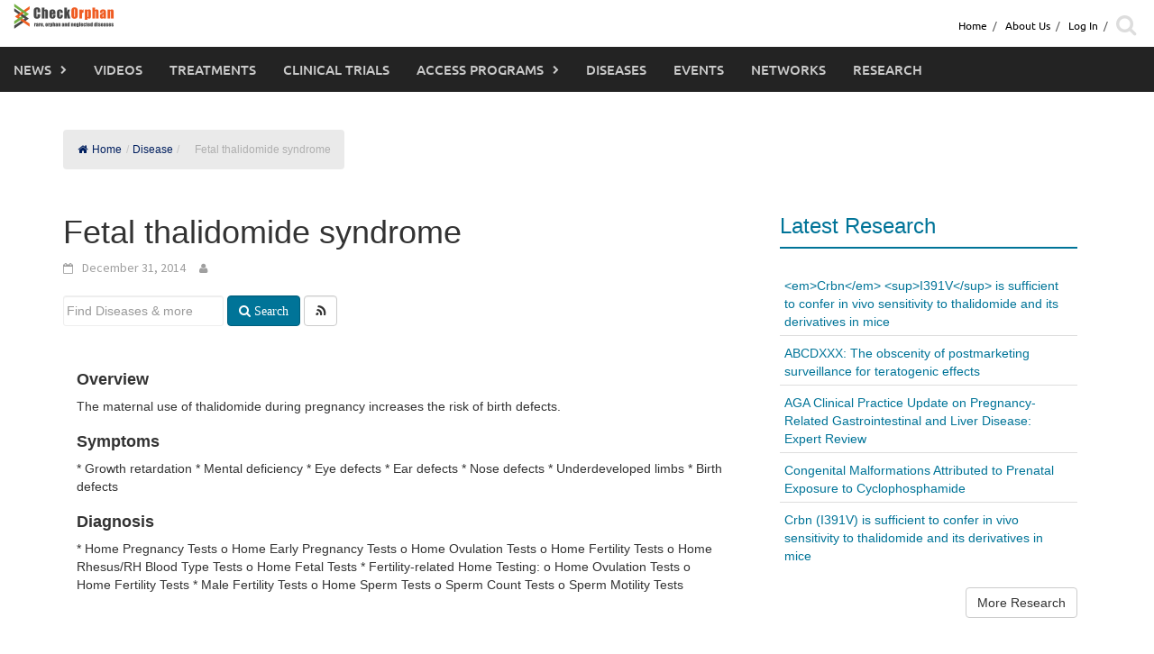

--- FILE ---
content_type: text/html; charset=UTF-8
request_url: https://checkorphan.org/disease/fetal-thalidomide-syndrome/
body_size: 15230
content:
<!DOCTYPE html>
<html lang="en-US">
<head>
	<meta charset="UTF-8">
	<meta name="viewport" content="width=device-width, initial-scale=1">
	<link rel="profile" href="https://gmpg.org/xfn/11">
	<link rel="pingback" href="https://checkorphan.org/xmlrpc.php">
	<title>Fetal thalidomide syndrome &#8211; CheckOrphan</title>
<meta name='robots' content='max-image-preview:large' />
<link rel="alternate" type="application/rss+xml" title="CheckOrphan &raquo; Feed" href="https://checkorphan.org/feed/" />
<link rel="alternate" type="application/rss+xml" title="CheckOrphan &raquo; Comments Feed" href="https://checkorphan.org/comments/feed/" />
<link rel="alternate" type="application/rss+xml" title="CheckOrphan &raquo; Fetal thalidomide syndrome Comments Feed" href="https://checkorphan.org/disease/fetal-thalidomide-syndrome/feed/" />
<link rel="alternate" title="oEmbed (JSON)" type="application/json+oembed" href="https://checkorphan.org/wp-json/oembed/1.0/embed?url=https%3A%2F%2Fcheckorphan.org%2Fdisease%2Ffetal-thalidomide-syndrome%2F" />
<link rel="alternate" title="oEmbed (XML)" type="text/xml+oembed" href="https://checkorphan.org/wp-json/oembed/1.0/embed?url=https%3A%2F%2Fcheckorphan.org%2Fdisease%2Ffetal-thalidomide-syndrome%2F&#038;format=xml" />
<style id='wp-img-auto-sizes-contain-inline-css' type='text/css'>
img:is([sizes=auto i],[sizes^="auto," i]){contain-intrinsic-size:3000px 1500px}
/*# sourceURL=wp-img-auto-sizes-contain-inline-css */
</style>
<style id='wp-emoji-styles-inline-css' type='text/css'>

	img.wp-smiley, img.emoji {
		display: inline !important;
		border: none !important;
		box-shadow: none !important;
		height: 1em !important;
		width: 1em !important;
		margin: 0 0.07em !important;
		vertical-align: -0.1em !important;
		background: none !important;
		padding: 0 !important;
	}
/*# sourceURL=wp-emoji-styles-inline-css */
</style>
<style id='wp-block-library-inline-css' type='text/css'>
:root{--wp-block-synced-color:#7a00df;--wp-block-synced-color--rgb:122,0,223;--wp-bound-block-color:var(--wp-block-synced-color);--wp-editor-canvas-background:#ddd;--wp-admin-theme-color:#007cba;--wp-admin-theme-color--rgb:0,124,186;--wp-admin-theme-color-darker-10:#006ba1;--wp-admin-theme-color-darker-10--rgb:0,107,160.5;--wp-admin-theme-color-darker-20:#005a87;--wp-admin-theme-color-darker-20--rgb:0,90,135;--wp-admin-border-width-focus:2px}@media (min-resolution:192dpi){:root{--wp-admin-border-width-focus:1.5px}}.wp-element-button{cursor:pointer}:root .has-very-light-gray-background-color{background-color:#eee}:root .has-very-dark-gray-background-color{background-color:#313131}:root .has-very-light-gray-color{color:#eee}:root .has-very-dark-gray-color{color:#313131}:root .has-vivid-green-cyan-to-vivid-cyan-blue-gradient-background{background:linear-gradient(135deg,#00d084,#0693e3)}:root .has-purple-crush-gradient-background{background:linear-gradient(135deg,#34e2e4,#4721fb 50%,#ab1dfe)}:root .has-hazy-dawn-gradient-background{background:linear-gradient(135deg,#faaca8,#dad0ec)}:root .has-subdued-olive-gradient-background{background:linear-gradient(135deg,#fafae1,#67a671)}:root .has-atomic-cream-gradient-background{background:linear-gradient(135deg,#fdd79a,#004a59)}:root .has-nightshade-gradient-background{background:linear-gradient(135deg,#330968,#31cdcf)}:root .has-midnight-gradient-background{background:linear-gradient(135deg,#020381,#2874fc)}:root{--wp--preset--font-size--normal:16px;--wp--preset--font-size--huge:42px}.has-regular-font-size{font-size:1em}.has-larger-font-size{font-size:2.625em}.has-normal-font-size{font-size:var(--wp--preset--font-size--normal)}.has-huge-font-size{font-size:var(--wp--preset--font-size--huge)}.has-text-align-center{text-align:center}.has-text-align-left{text-align:left}.has-text-align-right{text-align:right}.has-fit-text{white-space:nowrap!important}#end-resizable-editor-section{display:none}.aligncenter{clear:both}.items-justified-left{justify-content:flex-start}.items-justified-center{justify-content:center}.items-justified-right{justify-content:flex-end}.items-justified-space-between{justify-content:space-between}.screen-reader-text{border:0;clip-path:inset(50%);height:1px;margin:-1px;overflow:hidden;padding:0;position:absolute;width:1px;word-wrap:normal!important}.screen-reader-text:focus{background-color:#ddd;clip-path:none;color:#444;display:block;font-size:1em;height:auto;left:5px;line-height:normal;padding:15px 23px 14px;text-decoration:none;top:5px;width:auto;z-index:100000}html :where(.has-border-color){border-style:solid}html :where([style*=border-top-color]){border-top-style:solid}html :where([style*=border-right-color]){border-right-style:solid}html :where([style*=border-bottom-color]){border-bottom-style:solid}html :where([style*=border-left-color]){border-left-style:solid}html :where([style*=border-width]){border-style:solid}html :where([style*=border-top-width]){border-top-style:solid}html :where([style*=border-right-width]){border-right-style:solid}html :where([style*=border-bottom-width]){border-bottom-style:solid}html :where([style*=border-left-width]){border-left-style:solid}html :where(img[class*=wp-image-]){height:auto;max-width:100%}:where(figure){margin:0 0 1em}html :where(.is-position-sticky){--wp-admin--admin-bar--position-offset:var(--wp-admin--admin-bar--height,0px)}@media screen and (max-width:600px){html :where(.is-position-sticky){--wp-admin--admin-bar--position-offset:0px}}

/*# sourceURL=wp-block-library-inline-css */
</style><style id='global-styles-inline-css' type='text/css'>
:root{--wp--preset--aspect-ratio--square: 1;--wp--preset--aspect-ratio--4-3: 4/3;--wp--preset--aspect-ratio--3-4: 3/4;--wp--preset--aspect-ratio--3-2: 3/2;--wp--preset--aspect-ratio--2-3: 2/3;--wp--preset--aspect-ratio--16-9: 16/9;--wp--preset--aspect-ratio--9-16: 9/16;--wp--preset--color--black: #000000;--wp--preset--color--cyan-bluish-gray: #abb8c3;--wp--preset--color--white: #ffffff;--wp--preset--color--pale-pink: #f78da7;--wp--preset--color--vivid-red: #cf2e2e;--wp--preset--color--luminous-vivid-orange: #ff6900;--wp--preset--color--luminous-vivid-amber: #fcb900;--wp--preset--color--light-green-cyan: #7bdcb5;--wp--preset--color--vivid-green-cyan: #00d084;--wp--preset--color--pale-cyan-blue: #8ed1fc;--wp--preset--color--vivid-cyan-blue: #0693e3;--wp--preset--color--vivid-purple: #9b51e0;--wp--preset--gradient--vivid-cyan-blue-to-vivid-purple: linear-gradient(135deg,rgb(6,147,227) 0%,rgb(155,81,224) 100%);--wp--preset--gradient--light-green-cyan-to-vivid-green-cyan: linear-gradient(135deg,rgb(122,220,180) 0%,rgb(0,208,130) 100%);--wp--preset--gradient--luminous-vivid-amber-to-luminous-vivid-orange: linear-gradient(135deg,rgb(252,185,0) 0%,rgb(255,105,0) 100%);--wp--preset--gradient--luminous-vivid-orange-to-vivid-red: linear-gradient(135deg,rgb(255,105,0) 0%,rgb(207,46,46) 100%);--wp--preset--gradient--very-light-gray-to-cyan-bluish-gray: linear-gradient(135deg,rgb(238,238,238) 0%,rgb(169,184,195) 100%);--wp--preset--gradient--cool-to-warm-spectrum: linear-gradient(135deg,rgb(74,234,220) 0%,rgb(151,120,209) 20%,rgb(207,42,186) 40%,rgb(238,44,130) 60%,rgb(251,105,98) 80%,rgb(254,248,76) 100%);--wp--preset--gradient--blush-light-purple: linear-gradient(135deg,rgb(255,206,236) 0%,rgb(152,150,240) 100%);--wp--preset--gradient--blush-bordeaux: linear-gradient(135deg,rgb(254,205,165) 0%,rgb(254,45,45) 50%,rgb(107,0,62) 100%);--wp--preset--gradient--luminous-dusk: linear-gradient(135deg,rgb(255,203,112) 0%,rgb(199,81,192) 50%,rgb(65,88,208) 100%);--wp--preset--gradient--pale-ocean: linear-gradient(135deg,rgb(255,245,203) 0%,rgb(182,227,212) 50%,rgb(51,167,181) 100%);--wp--preset--gradient--electric-grass: linear-gradient(135deg,rgb(202,248,128) 0%,rgb(113,206,126) 100%);--wp--preset--gradient--midnight: linear-gradient(135deg,rgb(2,3,129) 0%,rgb(40,116,252) 100%);--wp--preset--font-size--small: 13px;--wp--preset--font-size--medium: 20px;--wp--preset--font-size--large: 36px;--wp--preset--font-size--x-large: 42px;--wp--preset--spacing--20: 0.44rem;--wp--preset--spacing--30: 0.67rem;--wp--preset--spacing--40: 1rem;--wp--preset--spacing--50: 1.5rem;--wp--preset--spacing--60: 2.25rem;--wp--preset--spacing--70: 3.38rem;--wp--preset--spacing--80: 5.06rem;--wp--preset--shadow--natural: 6px 6px 9px rgba(0, 0, 0, 0.2);--wp--preset--shadow--deep: 12px 12px 50px rgba(0, 0, 0, 0.4);--wp--preset--shadow--sharp: 6px 6px 0px rgba(0, 0, 0, 0.2);--wp--preset--shadow--outlined: 6px 6px 0px -3px rgb(255, 255, 255), 6px 6px rgb(0, 0, 0);--wp--preset--shadow--crisp: 6px 6px 0px rgb(0, 0, 0);}:where(.is-layout-flex){gap: 0.5em;}:where(.is-layout-grid){gap: 0.5em;}body .is-layout-flex{display: flex;}.is-layout-flex{flex-wrap: wrap;align-items: center;}.is-layout-flex > :is(*, div){margin: 0;}body .is-layout-grid{display: grid;}.is-layout-grid > :is(*, div){margin: 0;}:where(.wp-block-columns.is-layout-flex){gap: 2em;}:where(.wp-block-columns.is-layout-grid){gap: 2em;}:where(.wp-block-post-template.is-layout-flex){gap: 1.25em;}:where(.wp-block-post-template.is-layout-grid){gap: 1.25em;}.has-black-color{color: var(--wp--preset--color--black) !important;}.has-cyan-bluish-gray-color{color: var(--wp--preset--color--cyan-bluish-gray) !important;}.has-white-color{color: var(--wp--preset--color--white) !important;}.has-pale-pink-color{color: var(--wp--preset--color--pale-pink) !important;}.has-vivid-red-color{color: var(--wp--preset--color--vivid-red) !important;}.has-luminous-vivid-orange-color{color: var(--wp--preset--color--luminous-vivid-orange) !important;}.has-luminous-vivid-amber-color{color: var(--wp--preset--color--luminous-vivid-amber) !important;}.has-light-green-cyan-color{color: var(--wp--preset--color--light-green-cyan) !important;}.has-vivid-green-cyan-color{color: var(--wp--preset--color--vivid-green-cyan) !important;}.has-pale-cyan-blue-color{color: var(--wp--preset--color--pale-cyan-blue) !important;}.has-vivid-cyan-blue-color{color: var(--wp--preset--color--vivid-cyan-blue) !important;}.has-vivid-purple-color{color: var(--wp--preset--color--vivid-purple) !important;}.has-black-background-color{background-color: var(--wp--preset--color--black) !important;}.has-cyan-bluish-gray-background-color{background-color: var(--wp--preset--color--cyan-bluish-gray) !important;}.has-white-background-color{background-color: var(--wp--preset--color--white) !important;}.has-pale-pink-background-color{background-color: var(--wp--preset--color--pale-pink) !important;}.has-vivid-red-background-color{background-color: var(--wp--preset--color--vivid-red) !important;}.has-luminous-vivid-orange-background-color{background-color: var(--wp--preset--color--luminous-vivid-orange) !important;}.has-luminous-vivid-amber-background-color{background-color: var(--wp--preset--color--luminous-vivid-amber) !important;}.has-light-green-cyan-background-color{background-color: var(--wp--preset--color--light-green-cyan) !important;}.has-vivid-green-cyan-background-color{background-color: var(--wp--preset--color--vivid-green-cyan) !important;}.has-pale-cyan-blue-background-color{background-color: var(--wp--preset--color--pale-cyan-blue) !important;}.has-vivid-cyan-blue-background-color{background-color: var(--wp--preset--color--vivid-cyan-blue) !important;}.has-vivid-purple-background-color{background-color: var(--wp--preset--color--vivid-purple) !important;}.has-black-border-color{border-color: var(--wp--preset--color--black) !important;}.has-cyan-bluish-gray-border-color{border-color: var(--wp--preset--color--cyan-bluish-gray) !important;}.has-white-border-color{border-color: var(--wp--preset--color--white) !important;}.has-pale-pink-border-color{border-color: var(--wp--preset--color--pale-pink) !important;}.has-vivid-red-border-color{border-color: var(--wp--preset--color--vivid-red) !important;}.has-luminous-vivid-orange-border-color{border-color: var(--wp--preset--color--luminous-vivid-orange) !important;}.has-luminous-vivid-amber-border-color{border-color: var(--wp--preset--color--luminous-vivid-amber) !important;}.has-light-green-cyan-border-color{border-color: var(--wp--preset--color--light-green-cyan) !important;}.has-vivid-green-cyan-border-color{border-color: var(--wp--preset--color--vivid-green-cyan) !important;}.has-pale-cyan-blue-border-color{border-color: var(--wp--preset--color--pale-cyan-blue) !important;}.has-vivid-cyan-blue-border-color{border-color: var(--wp--preset--color--vivid-cyan-blue) !important;}.has-vivid-purple-border-color{border-color: var(--wp--preset--color--vivid-purple) !important;}.has-vivid-cyan-blue-to-vivid-purple-gradient-background{background: var(--wp--preset--gradient--vivid-cyan-blue-to-vivid-purple) !important;}.has-light-green-cyan-to-vivid-green-cyan-gradient-background{background: var(--wp--preset--gradient--light-green-cyan-to-vivid-green-cyan) !important;}.has-luminous-vivid-amber-to-luminous-vivid-orange-gradient-background{background: var(--wp--preset--gradient--luminous-vivid-amber-to-luminous-vivid-orange) !important;}.has-luminous-vivid-orange-to-vivid-red-gradient-background{background: var(--wp--preset--gradient--luminous-vivid-orange-to-vivid-red) !important;}.has-very-light-gray-to-cyan-bluish-gray-gradient-background{background: var(--wp--preset--gradient--very-light-gray-to-cyan-bluish-gray) !important;}.has-cool-to-warm-spectrum-gradient-background{background: var(--wp--preset--gradient--cool-to-warm-spectrum) !important;}.has-blush-light-purple-gradient-background{background: var(--wp--preset--gradient--blush-light-purple) !important;}.has-blush-bordeaux-gradient-background{background: var(--wp--preset--gradient--blush-bordeaux) !important;}.has-luminous-dusk-gradient-background{background: var(--wp--preset--gradient--luminous-dusk) !important;}.has-pale-ocean-gradient-background{background: var(--wp--preset--gradient--pale-ocean) !important;}.has-electric-grass-gradient-background{background: var(--wp--preset--gradient--electric-grass) !important;}.has-midnight-gradient-background{background: var(--wp--preset--gradient--midnight) !important;}.has-small-font-size{font-size: var(--wp--preset--font-size--small) !important;}.has-medium-font-size{font-size: var(--wp--preset--font-size--medium) !important;}.has-large-font-size{font-size: var(--wp--preset--font-size--large) !important;}.has-x-large-font-size{font-size: var(--wp--preset--font-size--x-large) !important;}
/*# sourceURL=global-styles-inline-css */
</style>

<style id='classic-theme-styles-inline-css' type='text/css'>
/*! This file is auto-generated */
.wp-block-button__link{color:#fff;background-color:#32373c;border-radius:9999px;box-shadow:none;text-decoration:none;padding:calc(.667em + 2px) calc(1.333em + 2px);font-size:1.125em}.wp-block-file__button{background:#32373c;color:#fff;text-decoration:none}
/*# sourceURL=/wp-includes/css/classic-themes.min.css */
</style>
<link rel="stylesheet" href="https://checkorphan.org/wp-content/cache/minify/68a1f.css" media="all" />









<script src="https://checkorphan.org/wp-content/cache/minify/f9baf.js"></script>





<link rel="https://api.w.org/" href="https://checkorphan.org/wp-json/" /><link rel="EditURI" type="application/rsd+xml" title="RSD" href="https://checkorphan.org/xmlrpc.php?rsd" />
<meta name="generator" content="WordPress 6.9" />
<link rel="canonical" href="https://checkorphan.org/disease/fetal-thalidomide-syndrome/" />
<link rel='shortlink' href='https://checkorphan.org/?p=3577' />

            <style type="text/css">              
                
                /* Background color */
                .fbc-page .fbc-wrap .fbc-items {
                    background-color: #eaeaea;
                }
                /* Items font size */
                .fbc-page .fbc-wrap .fbc-items li {
                    font-size: 12px;
                }
                
                /* Items' link color */
                .fbc-page .fbc-wrap .fbc-items li a {
                    color: #001f5f;                    
                }
                
                /* Seprator color */
                .fbc-page .fbc-wrap .fbc-items li .fbc-separator {
                    color: #c6c6c6;
                }
                
                /* Active item & end-text color */
                .fbc-page .fbc-wrap .fbc-items li.active span,
                .fbc-page .fbc-wrap .fbc-items li .fbc-end-text {
                    color: #afafaf;
                    font-size: 12px;
                }
            </style>

            <style></style></head>

<body class="wp-singular disease-template-default single single-disease postid-3577 wp-embed-responsive wp-theme-awaken wp-child-theme-awaken-child">

	<div id="page" class="hfeed site">
		<a class="skip-link screen-reader-text" href="#content">Skip to content</a>

		<header id="masthead" class="site-header" role="banner" >

							<div id="top-nav-container" class="top-nav-padding top-nav-container">
					<div class="">
						<!-- <div class="col-xs-12 col-md-2 col-lg-2 logo-min-height bg-color-white">
							<div id="check-orphan-logo" >
								<div class="site-brand-container">
																		<div class="site-logo">
										<a href="https://checkorphan.org/" rel="home"><img src="https://checkorphan.org/wp-content/uploads/2017/05/cropped-checkorphanlogo-blog-e1494320369407.png" alt="CheckOrphan"></a>
									</div>
																	</div>
							</div>
						</div> -->
						<div class="col-xs-12 col-md-12 col-lg-12 bg-white">

							<div class="row large-visibility">
																<div class="top-menu container-fluid">

									<div class="pull-left" id="main-logo">
																			<div class="site-logo">
											<a href="https://checkorphan.org/" rel="home"><img src="https://checkorphan.org/wp-content/uploads/2017/05/cropped-checkorphanlogo-blog-e1494320369407.png" alt="CheckOrphan"></a>
										</div>
																	    	</div>

									<div id="top-header-menu" class="pull-right">
										<div class="row">
											<div class="">
																											<nav id="top-navigation" class="top-navigation" role="navigation">
															<div class="menu-top-menu-container"><ul id="menu-top-menu" class="menu"><li id="menu-item-132449" class="menu-item menu-item-type-custom menu-item-object-custom menu-item-home menu-item-132449"><a href="https://checkorphan.org/">Home</a></li>
<li id="menu-item-132450" class="menu-item menu-item-type-post_type menu-item-object-page menu-item-132450"><a href="https://checkorphan.org/about-us/">About Us</a></li>
<li><a href="https://checkorphan.org/wp-login.php?redirect_to=https%3A%2F%2Fcheckorphan.org%2Fdisease%2Ffetal-thalidomide-syndrome%2F">Log In</a></li><li><div class="top-nav-search"> <div class="awaken-search-button-icon fa-search-icon"> <i class="fa fa-search margin-right-30" aria-hidden="true"></i></div></li></ul></div>
																<div class="awaken-search-box-container">
																	<div class="awaken-search-box">
																		<form action="https://checkorphan.org/" id="awaken-search-form" method="get">
																			<input type="text" value="" name="s" id="s" />
																			<input type="submit" value="Search" />
																		</form>
																	</div><!-- th-search-box -->
																</div><!-- .th-search-box-container -->
															</div>
														</nav><!-- #site-navigation -->
														<!-- <a href="#" class="navbutton" id="top-nav-button">Top Menu</a> -->
														<!-- <div class="responsive-topnav"></div> -->
																								</div>


									</div>
									<!-- <div class="pull-right "> -->
								</div><!-- col-xs-12 col-sm-6 col-md-8 -->
							</div>
							<div class="row">
								<div class="main-menu">
									<div class="awaken-navigation-container">
										<nav id="site-navigation" class="main-navigation cl-effect-10" role="navigation">
											<div class="menu-main-menu-container"><ul id="menu-main-menu" class="menu"><li id="menu-item-15547" class="menu-item menu-item-type-custom menu-item-object-custom menu-item-has-children menu-item-15547"><a href="https://checkorphan.org/news/">News</a>
<ul class="sub-menu">
	<li id="menu-item-16425" class="menu-item menu-item-type-custom menu-item-object-custom menu-item-16425"><a href="https://checkorphan.org/news/">All News</a></li>
	<li id="menu-item-16426" class="menu-item menu-item-type-custom menu-item-object-custom menu-item-16426"><a href="https://checkorphan.org/news/?news_categ=finance">Finance</a></li>
	<li id="menu-item-16429" class="menu-item menu-item-type-custom menu-item-object-custom menu-item-16429"><a href="https://checkorphan.org/news/?news_categ=treatment">Treatment</a></li>
	<li id="menu-item-16427" class="menu-item menu-item-type-custom menu-item-object-custom menu-item-16427"><a href="https://checkorphan.org/news/?news_categ=people">People</a></li>
	<li id="menu-item-412991" class="menu-item menu-item-type-custom menu-item-object-custom menu-item-412991"><a href="https://checkorphan.org/news/?news_categ=research">Research</a></li>
</ul>
</li>
<li id="menu-item-15548" class="menu-item menu-item-type-custom menu-item-object-custom menu-item-15548"><a href="https://checkorphan.org/video">Videos</a></li>
<li id="menu-item-15549" class="menu-item menu-item-type-custom menu-item-object-custom menu-item-15549"><a href="https://checkorphan.org/treatment">Treatments</a></li>
<li id="menu-item-15550" class="menu-item menu-item-type-custom menu-item-object-custom menu-item-15550"><a href="https://checkorphan.org/clinicaltrial">Clinical Trials</a></li>
<li id="menu-item-15551" class="menu-item menu-item-type-custom menu-item-object-custom menu-item-has-children menu-item-15551"><a href="https://checkorphan.org/accessprogram">Access Programs</a>
<ul class="sub-menu">
	<li id="menu-item-387050" class="menu-item menu-item-type-post_type_archive menu-item-object-accessprogram menu-item-387050"><a href="https://checkorphan.org/accessprogram/">About Access Programs</a></li>
</ul>
</li>
<li id="menu-item-15552" class="menu-item menu-item-type-custom menu-item-object-custom menu-item-15552"><a href="https://checkorphan.org/disease">Diseases</a></li>
<li id="menu-item-15553" class="menu-item menu-item-type-custom menu-item-object-custom menu-item-15553"><a href="https://checkorphan.org/event">Events</a></li>
<li id="menu-item-15554" class="menu-item menu-item-type-custom menu-item-object-custom menu-item-15554"><a href="https://checkorphan.org/network">Networks</a></li>
<li id="menu-item-132326" class="menu-item menu-item-type-post_type menu-item-object-page menu-item-132326"><a href="https://checkorphan.org/research/">Research</a></li>
</ul></div>										</nav><!-- #site-navigation -->

										<div id="mobile-nav-button" class="col-xs-11 padding-0">
											<a href="#" class="navbutton" id="main-nav-button">Main Menu</a>
										</div>

										<div id="responsive-navs" class="col-xs-12 padding-0">
											<div class="responsive-topnav responsive-mainnav"></div>
										</div>
									</div><!-- .awaken-navigation-container-->
								</div><!-- .container -->
							</div>
						</div>
					</div>
					<!--Breaking News-->
				</div>
			
		</header><!-- #masthead -->

		<!-- Modal -->
		  <div class="modal fade modal-md" id="newsletter-modal" role="dialog">
		    <div class="modal-dialog">

		      <!-- Modal content-->
		      <div class="modal-content">
		        <div class="modal-header subscribe-header">
		          <button type="button" class="close" data-dismiss="modal">&times;</button>
		          <h4 class="modal-title subscribe-title">Subscribe for Free Newsletter</h4>
		        </div>
		        <div class="modal-body">
		            <!-- BEGIN: Signup Form Manual Code from Benchmark Email Ver 2.0 ------>

<style type="text/css">
.bmform_outer839807{width:220px;} .bmform_inner839807{width:100%;} .bmform_head839807{background-image:url(//www.benchmarkemail.com/images/listbuilder/th10/sk5/images/header.png); background-position:bottom; background-color:#fb8f07;} .bm_headetext839807{color:#ffffff; font-family:Arial, Helvetica, sans-serif; font-size:20px; text-align:center; padding:20px 5px 20px 5px; font-weight:bold;} .bmform_body839807{background-image:none; background-position:inherit; background-repeat:no-repeat; color:#618fa5; font-family:Arial, Helvetica, sans-serif; font-size:12px; padding:12px; background-color:#e5e5e5; text-align:left;} .bmform_introtxt839807{font-family:Arial, Helvetica, sans-serif; font-size:12px; padding-bottom:6px; color:#000000;} .bmform_frmtext839807{padding: 10px 0px 3px 0px; display:block; float:none; text-align: left; text-decoration: none; width: auto; color:#000000; font-weight:bold;} .bmform_frm839807{color:#000000; display:block; float:none; font-family:Verdana,sans-serif; font-size:13px; font-style:normal; font-weight:normal; text-align:left; width:184px; padding:3px;} .bmform_button839807{text-align:left; padding-top:15px;} .bmform_submit839807{background-color:#fb8f07; border: 1px solid #757575; color:#FFFFFF; font-family:Arial, Helvetica, sans-serif; font-size: 16px; font-style:normal; font-weight:bold; text-decoration:none; padding:2px 15px 2px 15px;} .bmform_footer839807{}.footer_bdy839807{}.footer_txt839807{}#tdLogo839807 img{margin-bottom:10px; max-width:230px;} .remove-border-td{border:none;}</style>


<form style="display:inline;" action="" method=post name="frmLB839807" accept-charset="UTF-8" onsubmit="return _checkSubmit839807(this);" enctype="multipart/form-data" id="newsletterForm">
<input type=hidden name=successurl value="https://checkorphan.org/confirm" />
<input type=hidden name=errorurl value="https://checkorphan.org/error" />
<input type=hidden name=token value="mFcQnoBFKMRv50p7oI5yL6jgVtVj7bhtQUoCYK1wNxMTFMY9tyk9Ww%3D%3D" />
<input type=hidden name=doubleoptin value="" />
<div id=tblFormData839807 class="padding-70">
  <div class=bmform_inner839807>
  <!-- <div class=bmform_head839807 id=tdHeader839807>
  <div class=bm_headetext839807>Join Now</div></div> -->
  <!-- <div class=bmform_body839807> -->
  <!-- <div class=bmform_introtxt839807 id=tdIntro839807 >
  Signup for Our Newsletter<br />
  </div> -->
    <div id=tblFieldData839807 class="row">

      <div class="form-group col-xs-12 col-sm-12 col-md-12">
      <!-- bmform_frmtext839807 -->
      Email <span style='color:#CC0000;font-size:125%;'> *</span>
      <input type="email" class="form-control" name=fldEmail id="fldEmail" maxlength=100/>
      <p class="error-email"></p>
       </div>
      <!-- bmform_frm839807 -->

      <div class="form-group col-xs-12 col-sm-12 col-md-12">
      <!-- bmform_frmtext839807 -->
      Type <span style='color:#CC0000;font-size:125%;'> *</span> 
      <select name=fldfield21 class="form-control">
      <option value="Supporter" >Supporter</option>
      <option value="Researcher " >Researcher </option>
      <option value="Physician" >Physician</option>
      <option value="Patient" >Patient</option>
      <option value="Medical Student" >Medical Student</option>
      <option value="Medical Industry" >Medical Industry</option>
      </select>
      </div>

       

      <div class="g-recaptcha form-group col-xs-12 col-sm-12 col-md-12" data-sitekey="">
      </div>
      <div class="col-xs-12 col-sm-12 col-md-12 margin-top-neg-15">
        <p class="error-captcha"></p>
      </div>
    </div>

    
    <div class="form-group pull-right"><input type="button" class="newsletter-btn orange-btn" id="btnSubmit" value="Subscribe"  krydebug="1751" class=bmform_submit839807 />
    </div><!-- </div> -->
    <div class="col-xs-12 col-sm-12 col-md-12"><div class=footer_bdy839807><div class=footer_txt839807></div></div></div>
  </div>

    <table id="tblRequiredField839807" class="remove-border-td" width="220" border="0" cellspacing="0" cellpadding="0" ><tr><td align=right style='font-size:10px;' class="remove-border-td">
  * Required Field
  </td></tr></table>
</div>
</form>
<!-- BEGIN: Email Marketing By Benchmark Email ------><div align="center" style="padding-top:5px;font-family:Arial,Helvetica,sans-serif;font-size:10px;color:#999999;"><div align="center" style="padding-top:5px;font-family:Arial,Helvetica,sans-serif;font-size:10px;color:#999999;"><a href="//www.benchmarkemail.com" target="_new" style="text-decoration:none;font-family:Arial,Helvetica,sans-serif;font-size:10px;color:#999999;">Email Marketing Services</a> by Benchmark</div></div><!-- END: Email Marketing By Benchmark Email ---------->
<!-- END: Signup Form Manual Code from Benchmark Email Ver 2.0 ------>

<!-- <script src='https://www.google.com/recaptcha/api.js'></script> -->
<script type="text/javascript">
function CheckField839807(fldName, frm){ if ( frm[fldName].length ) { for ( var i = 0, l = frm[fldName].length; i < l; i++ ) {  if ( frm[fldName].type =='select-one' ) { if( frm[fldName][i].selected && i==0 && frm[fldName][i].value == '' ) { return false; }  if ( frm[fldName][i].selected ) { return true; } }  else { if ( frm[fldName][i].checked ) { return true; } }; } return false; } else { if ( frm[fldName].type == "checkbox" ) { return ( frm[fldName].checked ); } else if ( frm[fldName].type == "radio" ) { return ( frm[fldName].checked ); } else { frm[fldName].focus(); return (frm[fldName].value.length > 0); }} }
function rmspaces(x) {var leftx = 0;var rightx = x.length -1;while ( x.charAt(leftx) == ' ') { leftx++; }while ( x.charAt(rightx) == ' ') { --rightx; }var q = x.substr(leftx,rightx-leftx + 1);if ( (leftx == x.length) && (rightx == -1) ) { q =''; } return(q); }
function checkfield(data) {if (rmspaces(data) == ""){return false;}else {return true;}}
function isemail(data) {var flag = false;if (  data.indexOf("@",0)  == -1 || data.indexOf("\\",0)  != -1 ||data.indexOf("/",0)  != -1 ||!checkfield(data) ||  data.indexOf(".",0)  == -1  ||  data.indexOf("@")  == 0 ||data.lastIndexOf(".") < data.lastIndexOf("@") ||data.lastIndexOf(".") == (data.length - 1)   ||data.lastIndexOf("@") !=   data.indexOf("@") ||data.indexOf(",",0)  != -1 ||data.indexOf(":",0)  != -1 ||data.indexOf(";",0)  != -1  ) {return flag;} else {var temp = rmspaces(data);if (temp.indexOf(' ',0) != -1) { flag = true; }var d3 = temp.lastIndexOf('.') + 4;var d4 = temp.substring(0,d3);var e2 = temp.length  -  temp.lastIndexOf('.')  - 1;var i1 = temp.indexOf('@');if (  (temp.charAt(i1+1) == '.') || ( e2 < 1 ) ) { flag = true; }return !flag;}}
function CheckFieldD839807(fldH, chkDD, chkMM, chkYY, reqd, frm){ var retVal = true; var dt = validDate839807(chkDD, chkMM, chkYY, frm); var nDate = frm[chkMM].value  + " " + frm[chkDD].value + " " + frm[chkYY].value; if ( dt == null && reqd == 1 ) {  nDate = ""; retVal = false; } else if ( (frm[chkDD].value != "" || frm[chkMM].value != "" || frm[chkYY].value != "") && dt == null) { retVal = false; nDate = "";} if ( retVal ) {frm[fldH].value = nDate;} return retVal; }
function validDate839807(chkDD, chkMM, chkYY, frm) {var objDate = null; if ( frm[chkDD].value != "" && frm[chkMM].value != "" && frm[chkYY].value != "" ) {var mSeconds = (new Date(frm[chkYY].value - 0, frm[chkMM].selectedIndex - 1, frm[chkDD].value - 0)).getTime();var objDate = new Date();objDate.setTime(mSeconds);if (objDate.getFullYear() != frm[chkYY].value - 0 || objDate.getMonth()  != frm[chkMM].selectedIndex - 1  || objDate.getDate() != frm[chkDD].value - 0){objDate = null;}}return objDate;}
function _checkSubmit839807(frm){
var inputVal = jQuery("#fldEmail").val();
var pattern = new RegExp("^[_A-Za-z0-9-]+(\\.[_A-Za-z0-9-]+)*@[A-Za-z0-9]+(\\.[A-Za-z0-9]+)*(\\.[A-Za-z]{2,})$");
console.log("pattern", pattern.test(inputVal));
if (inputVal == "") { 
   jQuery(frm["fldEmail"]).addClass("error-input");
   jQuery(".error-email").html("Please enter the Email");
   return false;
}else if(!pattern.test(inputVal)){
  console.log("error input");
  jQuery("#fldEmail").addClass("error-input");
  jQuery(".error-email").html("Invalid email format");
  return false;
}else{
  jQuery(".error-email").html("");
  jQuery(frm["fldEmail"]).removeClass("error-input");
}
if ( !CheckField839807("fldfield21", frm) ) { 
   alert("Please select the Role");
   return false;
}
 return true; }

 function checkFields(){
  if(jQuery("#fldEmail").val() == ""){
    jQuery("#fldEmail").addClass("error-input");
    jQuery(".error-email").html("Please enter the Email");
  }else{
    jQuery(".error-email").html("");
    jQuery("#fldEmail").removeClass("error-input");
  }
 }

jQuery("#btnSubmit").click(function(e){
        var data_2;
    jQuery.ajax({
                type: "POST",
                dataType: "json",
                url: "https://checkorphan.org//wp-admin/admin-ajax.php",
                data: {
                  'action' : 'verify_recaptcha',
                  'g-recaptcha-response' : jQuery('#g-recaptcha-response').val()
                },
                async:false,
                success: function(data) {
                 if(data.nocaptcha==="true") {
               		data_2=1;
                  } else if(data.spam==="true") {
               		data_2=1;
                  } else {
               		data_2=0;
                  }
                }
            });
            console.log("data", data_2);
            if(data_2!=0) {
              e.preventDefault();
              if(data_2==1) {
                jQuery(".error-captcha").html("Please check the captcha");
                checkFields();
              } else {
                jQuery(".error-captcha").html("Please check the captcha");
                checkFields();
              }
            } else {
              jQuery(".error-captcha").html("");
            	jQuery("#newsletterForm").attr("action", "https://lb.benchmarkemail.com//code/lbform");
                jQuery("#newsletterForm").submit();
           }
  });

  jQuery(".close").click(function(e){
    jQuery(".error-email").html("");
    jQuery(".error-captcha").html("");
    jQuery("#fldEmail").removeClass("error-input");
    jQuery("#newsletterForm")[0].reset();
    grecaptcha.reset();
  });
</script>


		        </div>
		        <!-- <div class="modal-footer">
		          <button type="button" class="btn btn-default" data-dismiss="modal">Close</button>
		        </div> -->
		      </div>

		    </div>
		  </div>

		  <!-- Modal for RSS Feed -->
		  <div class="modal fade modal-md" id="rss-feed-modal" role="dialog">
		    <div class="modal-dialog">
		    
		      <!-- Modal content-->
		      <div class="modal-content">
		      	<form action="#" method="post">
		      		<input type="hidden" id="currentSection" value="disease">
		      		<input type="hidden" id="currentCateg" value="">
			        <div class="modal-header subscribe-header">
			          <button type="button" class="close" data-dismiss="modal">&times;</button>
			          <h4 class="modal-title subscribe-title">Generate RSS</h4>
			        </div>
			        <div class="modal-body" id="rss-feed-modal-body">
			            <label>Select number of items</label>
			            <select name="selectOption" id="selectOption" class="form-control">
			            	<option value="10">10</option>
			            	<option value="25">25</option>
			            	<option value="50">50</option>
			            	<option value="100">100</option>
			            </select>
			        </div>
			        <div class="modal-footer">
				        <button id="rss-feed-btn-generate" class="pull-right btn" > Generate RSS </button>
				        <button id="rss-feed-btn-close" class="btn" data-dismiss="modal">Close</button>
			        </div>
		      </div>
		      </form>
		    </div>
		  </div>

		<div id="content" class="site-content content-size">
			<div class="container">
				<div class="margin-bottom-40">
					<span>			<!-- Flexy Breadcrumb -->
			<div class="fbc fbc-page">

				<!-- Breadcrumb wrapper -->
				<div class="fbc-wrap">

					<!-- Ordered list-->
					<ol class="fbc-items" itemscope itemtype="https://schema.org/BreadcrumbList">
						            <li itemprop="itemListElement" itemscope itemtype="https://schema.org/ListItem">
                <span itemprop="name">
                    <!-- Home Link -->
                    <a itemprop="item" href="https://checkorphan.org">
                    
                                                    <i class="fa fa-home" aria-hidden="true"></i>Home                    </a>
                </span>
                <meta itemprop="position" content="1" /><!-- Meta Position-->
             </li><li><span class="fbc-separator">/</span></li><li itemprop="itemListElement" itemscope itemtype="https://schema.org/ListItem"><a itemprop="item" fbc-disease" href="https://checkorphan.org/disease/" title="Disease"><span itemprop="name">Disease</span></a><meta itemprop="position" content="2" /></li><li><span class="fbc-separator">/</span></li><li class="active" itemprop="itemListElement" itemscope itemtype="https://schema.org/ListItem"><span itemprop="name" title="Fetal thalidomide syndrome">Fetal thalidomide syndrome</span><meta itemprop="position" content="3" /></li>					</ol>
					<div class="clearfix"></div>
				</div>
			</div>
			</span>
				</div>
				<script type="text/javascript">

	jQuery("#rss-feed-btn-generate").click(function(){
		var selectedValue = jQuery("#selectOption").val();
		var homeURLJQ = "https://checkorphan.org/"
		var sectionURLJQ = jQuery("#currentSection").val();
		var categURLJQ = jQuery("#currentCateg").val();
		var url = "";

		if(categURLJQ == null || categURLJQ == ""){
			url = homeURLJQ + "feed/?post_type="+sectionURLJQ+"&items="+selectedValue;
		}else{
			url = homeURLJQ + "feed/?post_type="+sectionURLJQ+"&items="+selectedValue+"&category="+categURLJQ;
		}
		window.open(url, '_blank');

	});

	/*
	//RELATED DISEASE
	jQuery(function($)
		{
			$('#related-disease').bind('scroll', function()
			{
				if($(this).scrollTop() + $(this).innerHeight()>=$(this)[0].scrollHeight)
				{
					var ids = [];
					var isLast = false;
					var postId = $('#postId').val();
					var recordType = $('#post-record-disease').val();
					jQuery(".post-id-related-disease").each(function() {
						if($(this).val() == 'none'){
							isLast = true;
						}
						ids.push($(this).val());
					});

					if(!isLast){
						 if(recordType == 'related'){
							jQuery.ajax({
								type: "POST",
								dataType: "html",
								url: ajaxGlobal.ajaxurl,
								data: {
									'action' : 'infinite_scroll_related_article',
									'ids' : ids,
									'post_type' : 'disease'
								},
								async:false,
								success: function(data) {
									$('#related-disease').append(data);
								},
								error: function(err) {
									console.log("error " + id);
									console.log("resend error ", err);
									jQuery("#loading-gif-related").addClass('display-none');
								}
							});
						}else if (recordType == 'latest'){
							jQuery.ajax({
								type: "POST",
								dataType: "html",
								url: ajaxGlobal.ajaxurl,
								data: {
									'action' : 'infinite_scroll_latest_article',
									'ids' : ids,
									'post_type' : 'disease',
									'post_id'	: postId
								},
								async:false,
								success: function(data) {
									$('#related-disease').append(data);
								},
								error: function(err) {
									console.log("error " + id);
									console.log("resend error ", err);
									jQuery("#loading-gif-related").addClass('display-none');
								}
							});
						}
					}else{
						return;
					}
				}
			})
		}
	);

	//RELATED NEWS
	jQuery(function($)
		{
			$('#related-news').bind('scroll', function()
			{
				if($(this).scrollTop() + $(this).innerHeight()>=$(this)[0].scrollHeight)
				{
					var ids = [];
					var isLast = false;
					var postId = $('#postId').val();
					var recordType = $('#post-record-news').val();
					jQuery(".post-id-related-news").each(function() {
						if($(this).val() == 'none'){
							isLast = true;
						}
						ids.push($(this).val());
					});

					if(!isLast){
						 if(recordType == 'related'){
							jQuery.ajax({
								type: "POST",
								dataType: "html",
								url: ajaxGlobal.ajaxurl,
								data: {
									'action' : 'infinite_scroll_related_article',
									'ids' : ids,
									'post_type' : 'news'
								},
								async:false,
								success: function(data) {
									$('#related-news').append(data);
								},
								error: function(err) {
									console.log("error " + id);
									console.log("resend error ", err);
									jQuery("#loading-gif-related").addClass('display-none');
								}
							});
						}else if (recordType == 'latest'){
							jQuery.ajax({
								type: "POST",
								dataType: "html",
								url: ajaxGlobal.ajaxurl,
								data: {
									'action' : 'infinite_scroll_latest_article',
									'ids' : ids,
									'post_type' : 'news',
									'post_id'	: postId
								},
								async:false,
								success: function(data) {
									$('#related-news').append(data);
								},
								error: function(err) {
									console.log("error " + id);
									console.log("resend error ", err);
									jQuery("#loading-gif-related").addClass('display-none');
								}
							});
						}
					}else{
						return;
					}
				}
			})
		}
	);

	//RELATED TREATMENTS
	jQuery(function($)
		{
			$('#related-treatment').bind('scroll', function()
			{
				if($(this).scrollTop() + $(this).innerHeight()>=$(this)[0].scrollHeight)
				{
					var ids = [];
					var isLast = false;
					var postId = $('#postId').val();
					var recordType = $('#post-record-treatment').val();
					jQuery(".post-id-related-treatment").each(function() {
						if($(this).val() == 'none'){
							isLast = true;
						}
						ids.push($(this).val());
					});

					if(!isLast){
						 if(recordType == 'related'){
							jQuery.ajax({
								type: "POST",
								dataType: "html",
								url: ajaxGlobal.ajaxurl,
								data: {
									'action' : 'infinite_scroll_related_article',
									'ids' : ids,
									'post_type' : 'treatment'
								},
								async:false,
								success: function(data) {
									$('#related-treatment').append(data);
								},
								error: function(err) {
									console.log("error " + id);
									console.log("resend error ", err);
									jQuery("#loading-gif-related").addClass('display-none');
								}
							});
						}else if (recordType == 'latest'){
							jQuery.ajax({
								type: "POST",
								dataType: "html",
								url: ajaxGlobal.ajaxurl,
								data: {
									'action' : 'infinite_scroll_latest_article',
									'ids' : ids,
									'post_type' : 'treatment',
									'post_id'	: postId
								},
								async:false,
								success: function(data) {
									$('#related-treatment').append(data);
								},
								error: function(err) {
									console.log("error " + id);
									console.log("resend error ", err);
									jQuery("#loading-gif-related").addClass('display-none');
								}
							});
						}
					}else{
						return;
					}
				}
			})
		}
	);

	//RELATED CLINICAL TRIAL
	jQuery(function($)
		{
			$('#related-clinicaltrial').bind('scroll', function()
			{
				if($(this).scrollTop() + $(this).innerHeight()>=$(this)[0].scrollHeight)
				{
					var ids = [];
					var isLast = false;
					var postId = $('#postId').val();
					var recordType = $('#post-record-clinicaltrial').val();
					jQuery(".post-id-related-clinicaltrial").each(function() {
						if($(this).val() == 'none'){
							isLast = true;
						}
						ids.push($(this).val());
					});

					if(!isLast){
						 if(recordType == 'related'){
							jQuery.ajax({
								type: "POST",
								dataType: "html",
								url: ajaxGlobal.ajaxurl,
								data: {
									'action' : 'infinite_scroll_related_article',
									'ids' : ids,
									'post_type' : 'clinicaltrial'
								},
								async:false,
								success: function(data) {
									$('#related-clinicaltrial').append(data);
								},
								error: function(err) {
									console.log("error " + id);
									console.log("resend error ", err);
									jQuery("#loading-gif-related").addClass('display-none');
								}
							});
						}else if (recordType == 'latest'){
							jQuery.ajax({
								type: "POST",
								dataType: "html",
								url: ajaxGlobal.ajaxurl,
								data: {
									'action' : 'infinite_scroll_latest_article',
									'ids' : ids,
									'post_type' : 'clinicaltrial',
									'post_id'	: postId
								},
								async:false,
								success: function(data) {
									$('#related-clinicaltrial').append(data);
								},
								error: function(err) {
									console.log("error " + id);
									console.log("resend error ", err);
									jQuery("#loading-gif-related").addClass('display-none');
								}
							});
						}
					}else{
						return;
					}
				}
			})
		}
	);

	//RELATED ACCESS PROGRAM
	jQuery(function($)
		{
			$('#related-accessprogram').bind('scroll', function()
			{
				if($(this).scrollTop() + $(this).innerHeight()>=$(this)[0].scrollHeight)
				{
					var ids = [];
					var isLast = false;
					var postId = $('#postId').val();
					var recordType = $('#post-record-accessprogram').val();
					jQuery(".post-id-related-accessprogram").each(function() {
						if($(this).val() == 'none'){
							isLast = true;
						}
						ids.push($(this).val());
					});

					if(!isLast){
						 if(recordType == 'related'){
							jQuery.ajax({
								type: "POST",
								dataType: "html",
								url: ajaxGlobal.ajaxurl,
								data: {
									'action' : 'infinite_scroll_related_article',
									'ids' : ids,
									'post_type' : 'accessprogram'
								},
								async:false,
								success: function(data) {
									$('#related-accessprogram').append(data);
								},
								error: function(err) {
									console.log("error " + id);
									console.log("resend error ", err);
									jQuery("#loading-gif-related").addClass('display-none');
								}
							});
						}else if (recordType == 'latest'){
							jQuery.ajax({
								type: "POST",
								dataType: "html",
								url: ajaxGlobal.ajaxurl,
								data: {
									'action' : 'infinite_scroll_latest_article',
									'ids' : ids,
									'post_type' : 'accessprogram',
									'post_id'	: postId
								},
								async:false,
								success: function(data) {
									$('#related-accessprogram').append(data);
								},
								error: function(err) {
									console.log("error " + id);
									console.log("resend error ", err);
									jQuery("#loading-gif-related").addClass('display-none');
								}
							});
						}
					}else{
						return;
					}
				}
			})
		}
	);


	//RELATED RESEARCH
	jQuery(function($)
		{
			$('#related-research').bind('scroll', function()
			{
				if($(this).scrollTop() + $(this).innerHeight()>=$(this)[0].scrollHeight)
				{
					var ids = [];
					var isLast = false;
					var postId = $('#postId').val();
					var recordType = $('#post-record-research').val();
					jQuery(".post-id-related-research").each(function() {
						if($(this).val() == 'none'){
							isLast = true;
						}
						ids.push($(this).val());
					});

					if(!isLast){
						 if(recordType == 'related'){
							jQuery.ajax({
								type: "POST",
								dataType: "html",
								url: ajaxGlobal.ajaxurl,
								data: {
									'action' : 'infinite_scroll_related_article',
									'ids' : ids,
									'post_type' : 'research'
								},
								async:false,
								success: function(data) {
									$('#related-research').append(data);
								},
								error: function(err) {
									console.log("error " + id);
									console.log("resend error ", err);
									jQuery("#loading-gif-related").addClass('display-none');
								}
							});
						}else if (recordType == 'latest'){
							jQuery.ajax({
								type: "POST",
								dataType: "html",
								url: ajaxGlobal.ajaxurl,
								data: {
									'action' : 'infinite_scroll_latest_article',
									'ids' : ids,
									'post_type' : 'research',
									'post_id'	: postId
								},
								async:false,
								success: function(data) {
									$('#related-research').append(data);
								},
								error: function(err) {
									console.log("error " + id);
									console.log("resend error ", err);
									jQuery("#loading-gif-related").addClass('display-none');
								}
							});
						}
					}else{
						return;
					}
				}
			})
		}
	);


	//RELATED NETWORK
	jQuery(function($)
		{
			$('#related-network').bind('scroll', function()
			{
				if($(this).scrollTop() + $(this).innerHeight()>=$(this)[0].scrollHeight)
				{
					var ids = [];
					var isLast = false;
					var postId = $('#postId').val();
					var recordType = $('#post-record-network').val();
					jQuery(".post-id-related-network").each(function() {
						if($(this).val() == 'none'){
							isLast = true;
						}
						ids.push($(this).val());
					});

					if(!isLast){
						 if(recordType == 'related'){
							jQuery.ajax({
								type: "POST",
								dataType: "html",
								url: ajaxGlobal.ajaxurl,
								data: {
									'action' : 'infinite_scroll_related_article',
									'ids' : ids,
									'post_type' : 'network'
								},
								async:false,
								success: function(data) {
									$('#related-network').append(data);
								},
								error: function(err) {
									console.log("error " + id);
									console.log("resend error ", err);
									jQuery("#loading-gif-related").addClass('display-none');
								}
							});
						}else if (recordType == 'latest'){
							jQuery.ajax({
								type: "POST",
								dataType: "html",
								url: ajaxGlobal.ajaxurl,
								data: {
									'action' : 'infinite_scroll_latest_article',
									'ids' : ids,
									'post_type' : 'network',
									'post_id'	: postId
								},
								async:false,
								success: function(data) {
									$('#related-network').append(data);
								},
								error: function(err) {
									console.log("error " + id);
									console.log("resend error ", err);
									jQuery("#loading-gif-related").addClass('display-none');
								}
							});
						}
					}else{
						return;
					}
				}
			})
		}
	);

	//RELATED EVENT
	jQuery(function($)
		{
			$('#related-event').bind('scroll', function()
			{
				if($(this).scrollTop() + $(this).innerHeight()>=$(this)[0].scrollHeight)
				{
					var ids = [];
					var isLast = false;
					var postId = $('#postId').val();
					var recordType = $('#post-record-event').val();
					jQuery(".post-id-related-event").each(function() {
						if($(this).val() == 'none'){
							isLast = true;
						}
						ids.push($(this).val());
					});

					if(!isLast){
						 if(recordType == 'related'){
							jQuery.ajax({
								type: "POST",
								dataType: "html",
								url: ajaxGlobal.ajaxurl,
								data: {
									'action' : 'infinite_scroll_related_article',
									'ids' : ids,
									'post_type' : 'event'
								},
								async:false,
								success: function(data) {
									$('#related-event').append(data);
								},
								error: function(err) {
									console.log("error " + id);
									console.log("resend error ", err);
									jQuery("#loading-gif-related").addClass('display-none');
								}
							});
						}else if (recordType == 'latest'){
							jQuery.ajax({
								type: "POST",
								dataType: "html",
								url: ajaxGlobal.ajaxurl,
								data: {
									'action' : 'infinite_scroll_latest_article',
									'ids' : ids,
									'post_type' : 'event',
									'post_id'	: postId
								},
								async:false,
								success: function(data) {
									$('#related-event').append(data);
								},
								error: function(err) {
									console.log("error " + id);
									console.log("resend error ", err);
									jQuery("#loading-gif-related").addClass('display-none');
								}
							});
						}
					}else{
						return;
					}
				}
			})
		}
	);


	//RELATED VIDEOS
	jQuery(function($)
		{
			$('#related-video').bind('scroll', function()
			{
				if($(this).scrollTop() + $(this).innerHeight()>=$(this)[0].scrollHeight)
				{
					var ids = [];
					var isLast = false;
					var postId = $('#postId').val();
					var recordType = $('#post-record-video').val();
					jQuery(".post-id-related-video").each(function() {
						if($(this).val() == 'none'){
							isLast = true;
						}
						ids.push($(this).val());
					});

					if(!isLast){
						 if(recordType == 'related'){
							jQuery.ajax({
								type: "POST",
								dataType: "html",
								url: ajaxGlobal.ajaxurl,
								data: {
									'action' : 'infinite_scroll_related_article',
									'ids' : ids,
									'post_type' : 'video'
								},
								async:false,
								success: function(data) {
									$('#related-video').append(data);
								},
								error: function(err) {
									console.log("error " + id);
									console.log("resend error ", err);
									jQuery("#loading-gif-related").addClass('display-none');
								}
							});
						}else if (recordType == 'latest'){
							jQuery.ajax({
								type: "POST",
								dataType: "html",
								url: ajaxGlobal.ajaxurl,
								data: {
									'action' : 'infinite_scroll_latest_article',
									'ids' : ids,
									'post_type' : 'video',
									'post_id'	: postId
								},
								async:false,
								success: function(data) {
									$('#related-video').append(data);
								},
								error: function(err) {
									console.log("error " + id);
									console.log("resend error ", err);
									jQuery("#loading-gif-related").addClass('display-none');
								}
							});
						}
					}else{
						return;
					}
				}
			})
		}
	);
*/
</script>	<div class="row">
				<div class="col-xs-12 col-sm-12 col-md-8 rare-disease-left">
			<div id="primary" class="content-area">
				<main id="main-about-us" class="site-main" role="main">

					
						<article id="post-3577" class="font-rare-disease">
	<input type="hidden" name="postId" id="postId" value="3577">
	<header class="single-entry-header">
		<h1 class="single-title">Fetal thalidomide syndrome</h1>
		<div class="single-entry-meta">
			<span class="posted-on"><a href="https://checkorphan.org/disease/fetal-thalidomide-syndrome/" rel="bookmark"><time class="entry-date published updated" datetime="2014-12-31T17:30:53-08:00">December 31, 2014</time></a></span><span class="byline"><span class="author vcard"><a class="url fn n" href="https://checkorphan.org/author/"></a></span></span>					</div><!-- .entry-meta -->
	</header><!-- .entry-header -->
	  <div class="container-fluid archive_searchform">
      <form id="clinical-search-form" class="form-inline" action="https://checkorphan.orgdisease">
        <input type="hidden" name="post_type" id="post_type" value="disease">

        <div class="form-group">
          <input type="text" name="s" id="clinicalsearch" value="" placeholder="Find Diseases & more" class="form-control search-field-text">
        </div>
        <div class="form-group">
          <button type="submit" form="clinical-search-form" class="form-control link-button btn btn-primary">
            <i class="fa fa-search filter-search" aria-hidden="true"> Search </i>
          </button>
       </div>
       <div class="form-group">
         <button form="clinical-rss-feed" class="form-control link-button btn btn-default" data-toggle="modal" data-target="#rss-feed-modal">
           <i class="fas fa-rss"></i>
         </button>
      </div>
      </form>

  </div>

		 <div class="container-fluid">
 			<h4><strong>Overview</strong></h4>
 				<p>
 					<p>The maternal use of thalidomide during pregnancy increases the risk of birth defects.</p> 				</p>
 		</div>
	 			 <div class="container-fluid">
 			<h4><strong>Symptoms</strong></h4>
 				<p>
 					<p>    * Growth retardation
    * Mental deficiency
    * Eye defects
    * Ear defects
    * Nose defects
    * Underdeveloped limbs
    * Birth defects </p> 				</p>
 		</div>
	 			 <div class="container-fluid">
 			<h4><strong>Diagnosis</strong></h4>
 				<p>
 					<p>    * Home Pregnancy Tests
          o Home Early Pregnancy Tests
          o Home Ovulation Tests
          o Home Fertility Tests
          o Home Rhesus/RH Blood Type Tests
          o Home Fetal Tests 
    * Fertility-related Home Testing:
          o Home Ovulation Tests
          o Home Fertility Tests 
    * Male Fertility Tests
          o Home Sperm Tests
          o Sperm Count Tests
          o Sperm Motility Tests </p> 				</p>
 		</div>
	 	


	<div class="flexifield-disease">
			</div>
</article>

					
				</main><!-- #main -->
			</div><!-- #primary -->
		</div><!-- .bootstrap cols -->
		
		<div class="col-xs-12 col-sm-12 col-md-4 col-lg-4 sidebar-wrapper"><aside id="related_post_widget-17" class="widget related_post_widget"><aside id="related_post_widget-18" class="widget related_post_widget"><aside id="related_post_widget-19" class="widget related_post_widget"><aside id="related_post_widget-20" class="widget related_post_widget"><aside id="related_post_widget-21" class="widget related_post_widget"><aside id="related_post_widget-22" class="widget related_post_widget">                <div style="padding: 0 15px;" class="research-feed-widget">
                    <div class="page-entry-header">
                        <h3 style="color: rgb(0, 116, 152);" class="home-page-title">Latest Research</h3>
                    </div>
                    <div class="sidebar-widget-list">
                        <ul class="list-group list-group-flush">
                        <li class="list-group-item"><a target="_blank" href="https://checkorphan.org/publication-details/?pmid=30064974">&lt;em&gt;Crbn&lt;/em&gt; &lt;sup&gt;I391V&lt;/sup&gt; is sufficient to confer in vivo sensitivity to thalidomide and its derivatives in mice</a></li><li class="list-group-item"><a target="_blank" href="https://checkorphan.org/publication-details/?pmid=22786781">ABCDXXX: The obscenity of postmarketing surveillance for teratogenic effects</a></li><li class="list-group-item"><a target="_blank" href="https://checkorphan.org/publication-details/?pmid=39140906">AGA Clinical Practice Update on Pregnancy-Related Gastrointestinal and Liver Disease: Expert Review</a></li><li class="list-group-item"><a target="_blank" href="https://checkorphan.org/publication-details/?pmid=27924730">Congenital Malformations Attributed to Prenatal Exposure to Cyclophosphamide</a></li><li class="list-group-item"><a target="_blank" href="https://checkorphan.org/publication-details/?pmid=30064974">Crbn (I391V) is sufficient to confer in vivo sensitivity to thalidomide and its derivatives in mice</a></li>                        </ul>
                    </div>
                                             <div class="pull-right margin-top-5px">
                            <a href="https://checkorphan.org/research-by-disease/?disease_name=Fetal+thalidomide+syndrome" class="btn btn-default">
                                <div class="widget-more-btn">More Research</div>
                            </a>
                         </div>
                                    </div>
                <aside id="related_post_widget-23" class="widget related_post_widget"><aside id="subscribe_widget-20" class="widget subscribe_widget"></aside><aside id="toolbox_widget-20" class="widget toolbox_widget">
       
			    

		</aside></div>	</div><!-- .row -->
		</div><!-- container -->
	</div><!-- #content -->

	<footer id="colophon" class="site-footer" role="contentinfo">
		<div class="container">
			<div class="row">
				<div class="footer-widget-area">
					<div class="col-md-4">
						<div class="left-footer">
							<div class="widget-area" role="complementary">
								<aside id="text-13" class="widget widget_text">			<div class="textwidget"><img id="about-us-footer-logo" src="https://checkorphan.org/wp-content/uploads/2017/05/logo-horizontal-1-e1495445414734.png" alt="pw"></div>
		</aside><aside id="text-5" class="widget widget_text"><h3 class="footer-widget-title">About CheckOrphan</h3>			<div class="textwidget">CheckOrphan is a non-profit organization located in Basel, Switzerland and Santa Cruz, California that is dedicated to rare, orphan and neglected diseases. CheckOrphan offers users an interactive and dynamic platform for all these diseases. This strategy allows visitors to be updated daily on all the latest news and interact with people internationally. This is essential, because due to the nature of these diseases, there is not a large concentration of individuals within any given proximity. 

<br/>
<a href="https://checkorphan.org/about-us/" class="pull-right">Click here to know more About Us</a></div>
		</aside>							</div><!-- .widget-area -->
						</div>
					</div>

					<div class="col-md-4">
						<div class="mid-footer">
							<div class="widget-area" role="complementary">
								
															</div><!-- .widget-area -->
						</div>
					</div>

					<div class="col-md-4">
						<div class="right-footer">
							<div class="widget-area" role="complementary">
								<aside id="text-16" class="widget widget_text"><h3 class="footer-widget-title">Your email is important to us</h3>			<div class="textwidget">Each email is sent to a CheckOrphan staff member and will be answered. We only use a contact form to avoid spam.</div>
		</aside><aside id="text-17" class="widget widget_text">			<div class="textwidget"><div id="contact-us-form">

<div class="wpcf7 no-js" id="wpcf7-f15530-o1" lang="en-US" dir="ltr" data-wpcf7-id="15530">
<div class="screen-reader-response"><p role="status" aria-live="polite" aria-atomic="true"></p> <ul></ul></div>
<form action="/disease/fetal-thalidomide-syndrome/#wpcf7-f15530-o1" method="post" class="wpcf7-form init" aria-label="Contact form" novalidate="novalidate" data-status="init">
<fieldset class="hidden-fields-container"><input type="hidden" name="_wpcf7" value="15530" /><input type="hidden" name="_wpcf7_version" value="6.1.4" /><input type="hidden" name="_wpcf7_locale" value="en_US" /><input type="hidden" name="_wpcf7_unit_tag" value="wpcf7-f15530-o1" /><input type="hidden" name="_wpcf7_container_post" value="0" /><input type="hidden" name="_wpcf7_posted_data_hash" value="" />
</fieldset>
<p><label> Your Name (required)<br />
<span class="wpcf7-form-control-wrap" data-name="your-name"><input size="40" maxlength="400" class="wpcf7-form-control wpcf7-text wpcf7-validates-as-required" aria-required="true" aria-invalid="false" value="" type="text" name="your-name" /></span> </label>
</p>
<p><label> Your Email (required)<br />
<span class="wpcf7-form-control-wrap" data-name="your-email"><input size="40" maxlength="400" class="wpcf7-form-control wpcf7-email wpcf7-validates-as-required wpcf7-text wpcf7-validates-as-email" aria-required="true" aria-invalid="false" value="" type="email" name="your-email" /></span> </label>
</p>
<p><label> Your Message<br />
<span class="wpcf7-form-control-wrap" data-name="your-message"><textarea cols="40" rows="10" maxlength="2000" class="wpcf7-form-control wpcf7-textarea" aria-invalid="false" name="your-message"></textarea></span> </label>
</p>
<p><input class="wpcf7-form-control wpcf7-submit has-spinner" type="submit" value="Send" />
</p><div class="wpcf7-response-output" aria-hidden="true"></div>
</form>
</div>

</div>
</div>
		</aside>							</div><!-- .widget-area -->
						</div>
					</div>
				</div><!-- .footer-widget-area -->
			</div><!-- .row -->
		</div><!-- .container -->

		<div class="footer-site-info">
			<div class="container">
				<div class="row">
					<div class="col-xs-12 col-md-6 col-sm-6 copyright-text">
						Copyright &#169; 2026 <a href="https://checkorphan.org/" title="CheckOrphan" >CheckOrphan</a>.					</div>
					<div class="col-xs-12 col-md-6 col-sm-6 fr">
						<div class="th-copyright">
							<span>
							<aside id="custom_html-1" class="widget_text widget widget_custom_html"><div class="textwidget custom-html-widget"><span class="footer-credits-img"> Developed by: <a href="https://gonza.io/" target="_blank"> <img src="https://res.cloudinary.com/gonzalobonini/image/upload/c_scale,w_40/v1575352570/gonza.io-logo_compressed.png" alt="Gonza.io logo"></a>
</span>
<span class="footer-credits-img"> Developed by: <a href="https://weboptimalsolutions.com/" target="_blank"> WebOptimalSolutions</a>
</span>
<span class="footer-credits-img">Powered by: 
<a href="https://www.cloudscale.ch/en/" target="_blank">
<img src="https://checkorphan.org/wp-content/uploads/2019/12/cloudscale-logo-e1575353818719.png" alt="Cloudscale logo">
</a>
	</span>

</div></aside>							</span>
						</div>
					</div>
				</div><!-- .row -->
			</div><!-- .container -->
		</div><!-- .site-info -->
	</footer><!-- #colophon -->
</div><!-- #page -->
<script type="speculationrules">
{"prefetch":[{"source":"document","where":{"and":[{"href_matches":"/*"},{"not":{"href_matches":["/wp-*.php","/wp-admin/*","/wp-content/uploads/*","/wp-content/*","/wp-content/plugins/*","/wp-content/themes/awaken-child/*","/wp-content/themes/awaken/*","/*\\?(.+)"]}},{"not":{"selector_matches":"a[rel~=\"nofollow\"]"}},{"not":{"selector_matches":".no-prefetch, .no-prefetch a"}}]},"eagerness":"conservative"}]}
</script>

<script src="https://checkorphan.org/wp-content/cache/minify/501dc.js"></script>

<script type="text/javascript" id="wp-i18n-js-after">
/* <![CDATA[ */
wp.i18n.setLocaleData( { 'text direction\u0004ltr': [ 'ltr' ] } );
//# sourceURL=wp-i18n-js-after
/* ]]> */
</script>
<script src="https://checkorphan.org/wp-content/cache/minify/1f540.js"></script>

<script type="text/javascript" id="contact-form-7-js-before">
/* <![CDATA[ */
var wpcf7 = {
    "api": {
        "root": "https:\/\/checkorphan.org\/wp-json\/",
        "namespace": "contact-form-7\/v1"
    },
    "cached": 1
};
//# sourceURL=contact-form-7-js-before
/* ]]> */
</script>





<script src="https://checkorphan.org/wp-content/cache/minify/69faf.js" async></script>


<script src="https://checkorphan.org/wp-content/cache/minify/34742.js"></script>

<script id="wp-emoji-settings" type="application/json">
{"baseUrl":"https://s.w.org/images/core/emoji/17.0.2/72x72/","ext":".png","svgUrl":"https://s.w.org/images/core/emoji/17.0.2/svg/","svgExt":".svg","source":{"concatemoji":"https://checkorphan.org/wp-includes/js/wp-emoji-release.min.js?ver=6.9"}}
</script>
<script type="module">
/* <![CDATA[ */
/*! This file is auto-generated */
const a=JSON.parse(document.getElementById("wp-emoji-settings").textContent),o=(window._wpemojiSettings=a,"wpEmojiSettingsSupports"),s=["flag","emoji"];function i(e){try{var t={supportTests:e,timestamp:(new Date).valueOf()};sessionStorage.setItem(o,JSON.stringify(t))}catch(e){}}function c(e,t,n){e.clearRect(0,0,e.canvas.width,e.canvas.height),e.fillText(t,0,0);t=new Uint32Array(e.getImageData(0,0,e.canvas.width,e.canvas.height).data);e.clearRect(0,0,e.canvas.width,e.canvas.height),e.fillText(n,0,0);const a=new Uint32Array(e.getImageData(0,0,e.canvas.width,e.canvas.height).data);return t.every((e,t)=>e===a[t])}function p(e,t){e.clearRect(0,0,e.canvas.width,e.canvas.height),e.fillText(t,0,0);var n=e.getImageData(16,16,1,1);for(let e=0;e<n.data.length;e++)if(0!==n.data[e])return!1;return!0}function u(e,t,n,a){switch(t){case"flag":return n(e,"\ud83c\udff3\ufe0f\u200d\u26a7\ufe0f","\ud83c\udff3\ufe0f\u200b\u26a7\ufe0f")?!1:!n(e,"\ud83c\udde8\ud83c\uddf6","\ud83c\udde8\u200b\ud83c\uddf6")&&!n(e,"\ud83c\udff4\udb40\udc67\udb40\udc62\udb40\udc65\udb40\udc6e\udb40\udc67\udb40\udc7f","\ud83c\udff4\u200b\udb40\udc67\u200b\udb40\udc62\u200b\udb40\udc65\u200b\udb40\udc6e\u200b\udb40\udc67\u200b\udb40\udc7f");case"emoji":return!a(e,"\ud83e\u1fac8")}return!1}function f(e,t,n,a){let r;const o=(r="undefined"!=typeof WorkerGlobalScope&&self instanceof WorkerGlobalScope?new OffscreenCanvas(300,150):document.createElement("canvas")).getContext("2d",{willReadFrequently:!0}),s=(o.textBaseline="top",o.font="600 32px Arial",{});return e.forEach(e=>{s[e]=t(o,e,n,a)}),s}function r(e){var t=document.createElement("script");t.src=e,t.defer=!0,document.head.appendChild(t)}a.supports={everything:!0,everythingExceptFlag:!0},new Promise(t=>{let n=function(){try{var e=JSON.parse(sessionStorage.getItem(o));if("object"==typeof e&&"number"==typeof e.timestamp&&(new Date).valueOf()<e.timestamp+604800&&"object"==typeof e.supportTests)return e.supportTests}catch(e){}return null}();if(!n){if("undefined"!=typeof Worker&&"undefined"!=typeof OffscreenCanvas&&"undefined"!=typeof URL&&URL.createObjectURL&&"undefined"!=typeof Blob)try{var e="postMessage("+f.toString()+"("+[JSON.stringify(s),u.toString(),c.toString(),p.toString()].join(",")+"));",a=new Blob([e],{type:"text/javascript"});const r=new Worker(URL.createObjectURL(a),{name:"wpTestEmojiSupports"});return void(r.onmessage=e=>{i(n=e.data),r.terminate(),t(n)})}catch(e){}i(n=f(s,u,c,p))}t(n)}).then(e=>{for(const n in e)a.supports[n]=e[n],a.supports.everything=a.supports.everything&&a.supports[n],"flag"!==n&&(a.supports.everythingExceptFlag=a.supports.everythingExceptFlag&&a.supports[n]);var t;a.supports.everythingExceptFlag=a.supports.everythingExceptFlag&&!a.supports.flag,a.supports.everything||((t=a.source||{}).concatemoji?r(t.concatemoji):t.wpemoji&&t.twemoji&&(r(t.twemoji),r(t.wpemoji)))});
//# sourceURL=https://checkorphan.org/wp-includes/js/wp-emoji-loader.min.js
/* ]]> */
</script>

<script defer src="https://static.cloudflareinsights.com/beacon.min.js/vcd15cbe7772f49c399c6a5babf22c1241717689176015" integrity="sha512-ZpsOmlRQV6y907TI0dKBHq9Md29nnaEIPlkf84rnaERnq6zvWvPUqr2ft8M1aS28oN72PdrCzSjY4U6VaAw1EQ==" data-cf-beacon='{"version":"2024.11.0","token":"a6bf2eaf615b4d058a48c8d8a13e6a3f","r":1,"server_timing":{"name":{"cfCacheStatus":true,"cfEdge":true,"cfExtPri":true,"cfL4":true,"cfOrigin":true,"cfSpeedBrain":true},"location_startswith":null}}' crossorigin="anonymous"></script>
</body>
</html>
<script src='https://www.google.com/recaptcha/api.js'></script>

<!--
Performance optimized by W3 Total Cache. Learn more: https://www.boldgrid.com/w3-total-cache/?utm_source=w3tc&utm_medium=footer_comment&utm_campaign=free_plugin

Page Caching using Disk: Enhanced 
Minified using Disk
Database Caching 50/70 queries in 0.011 seconds using Disk

Served from: checkorphan.org @ 2026-01-11 20:07:35 by W3 Total Cache
-->